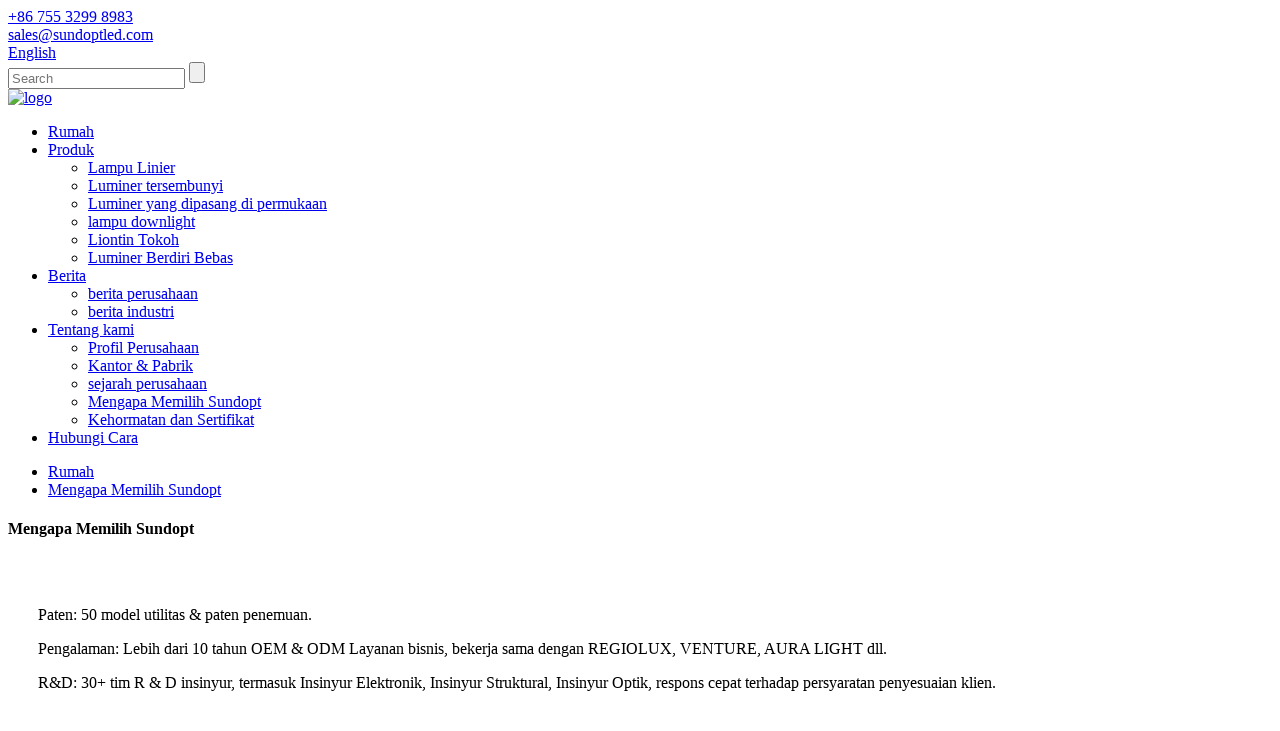

--- FILE ---
content_type: text/html
request_url: http://id.sundoptled.com/why-choose-sundopt/
body_size: 7607
content:
<!DOCTYPE html> <html dir="ltr" lang="id"> <head> <!-- Global site tag (gtag.js) - Google Analytics --> <script async src="https://www.googletagmanager.com/gtag/js?id=UA-206520681-6"></script> <script>
  window.dataLayer = window.dataLayer || [];
  function gtag(){dataLayer.push(arguments);}
  gtag('js', new Date());

  gtag('config', 'UA-206520681-6');
</script>  <title>Mengapa Memilih Sundopt - Sundopt LED Lighting Co., Ltd.</title> <meta http-equiv="Content-Type" content="text/html; charset=UTF-8" /> <meta name="viewport" content="width=device-width,initial-scale=1,minimum-scale=1,maximum-scale=1,user-scalable=no"> <link rel="apple-touch-icon-precomposed" href=""> <meta name="format-detection" content="telephone=no"> <meta name="apple-mobile-web-app-capable" content="yes"> <meta name="apple-mobile-web-app-status-bar-style" content="black"> <meta property="og:url" content="https://www.sundoptled.com:443/why-choose-sundopt/"/> <meta property="og:title" content="Why Choose Sundopt"/> <meta property="og:description" content="Patent : 50 utility model &amp; invention patents. Experience: More than 10 years OEM &amp;ODM Business service, cooperating with REGIOLUX,VENTURE, AURA LIGHT ect. R&amp;D: 30+ engineer R &amp; D team, including Electronics Engineers, Structural engineers, Optical engineers, prompt response to cl..."/> <meta property="og:type" content="product"/> <meta property="og:site_name" content="https://www.sundoptled.com/"/> <link href="//cdn.globalso.com/sundoptled/style/global/style.css" rel="stylesheet"> <link href="//cdn.globalso.com/sundoptled/style/public/public.css" rel="stylesheet">   <link rel="shortcut icon" href="//cdn.globalso.com/sundoptled/icon.png" /> <meta name="author" content="gd-admin"/> <meta name="description" itemprop="description" content="Paten: 50 model utilitas & paten penemuan.Pengalaman: Lebih dari 10 tahun layanan Bisnis OEM & ODM, bekerja sama dengan REGIOLUX, VENTURE, AURA LIGHT" />  <link rel="canonical" href="https://www.sundoptled.com/why-choose-sundopt/" /> <link href="//cdn.globalso.com/hide_search.css" rel="stylesheet"/></head>  <body> <section class="container"> <header class="head-wrapper">   <nav class="topbar">     <section class="layout">       <div class="gm-sep head-contact">         <div class="head-phone"><a href="tel:+86 755 3299 8983"><span>+86 755 3299 8983</span></a></div>         <div class="head-email"><a href="mailto:sales@sundoptled.com"><span>sales@sundoptled.com</span></a></div>       </div>       <div class="change-language ensemble">   <div class="change-language-info">     <div class="change-language-title medium-title">        <div class="language-flag language-flag-en"><a href="https://www.sundoptled.com/"><b class="country-flag"></b><span>English</span> </a></div>        <b class="language-icon"></b>      </div> 	<div class="change-language-cont sub-content">         <div class="empty"></div>     </div>   </div> </div> <!--078-->      <section class="head-search">         <div class="head-search-form">           <form  action="/search.php" method="get">             <input class="search-ipt" type="text" placeholder="Search" name="s" id="s" />             <input type="hidden" name="cat" value="490"/>             <input class="search-btn" type="submit" id="searchsubmit" value="" />           </form>         </div>         <span class="search-toggle"></span> </section>     </section>   </nav>   <nav class="nav-bar">     <section class="nav-wrap">       <div class="logo"> <a href="/">                 <img src="//cdn.globalso.com/sundoptled/logo.png" alt="logo">                 </a></div>       <ul class="nav">         <li><a href="/">Rumah</a></li> <li><a href="/products/">Produk</a> <ul class="sub-menu"> 	<li><a href="/linear-lights/">Lampu Linier</a></li> 	<li><a href="/recessed-luminaires/">Luminer tersembunyi</a></li> 	<li><a href="/surface-mounted-luminaires/">Luminer yang dipasang di permukaan</a></li> 	<li><a href="/downlights/">lampu downlight</a></li> 	<li><a href="/pendant-luminaries/">Liontin Tokoh</a></li> 	<li><a href="/free-standing-luminaire/">Luminer Berdiri Bebas</a></li> </ul> </li> <li><a href="/news/">Berita</a> <ul class="sub-menu"> 	<li><a href="/news_catalog/company-news/">berita perusahaan</a></li> 	<li><a href="/news_catalog/industry-news/">berita industri</a></li> </ul> </li> <li class="current-menu-ancestor current-menu-parent"><a href="/company-profile/">Tentang kami</a> <ul class="sub-menu"> 	<li><a href="/company-profile/">Profil Perusahaan</a></li> 	<li><a href="/office-factory/">Kantor &amp; Pabrik</a></li> 	<li><a href="/company-history/">sejarah perusahaan</a></li> 	<li class="nav-current"><a href="/why-choose-sundopt/">Mengapa Memilih Sundopt</a></li> 	<li><a href="/honors-and-certificates/">Kehormatan dan Sertifikat</a></li> </ul> </li> <li><a href="/contact-way/">Hubungi Cara</a></li>       </ul>     </section>   </nav> </header>     	 	   <nav class="path-bar">           <ul class="path-nav">              <li> <a itemprop="breadcrumb" href="/">Rumah</a></li><li> <a href="#">Mengapa Memilih Sundopt</a></li>           </ul>        </nav> <section class="page-layout"> 	      <section class="layout">        <div class="main-tit-bar">          <h1 class="title">Mengapa Memilih Sundopt</h1>       </div>         <article class="entry blog-article"> <div class="fl-builder-content fl-builder-content-1234 fl-builder-content-primary fl-builder-global-templates-locked" data-post-id="1234"><div class="fl-row fl-row-full-width fl-row-bg-none fl-node-60b6f728800a4" data-node="60b6f728800a4"> 	<div class="fl-row-content-wrap"> 				<div class="fl-row-content fl-row-full-width fl-node-content"> 		 <div class="fl-col-group fl-node-60b6f72880e60" data-node="60b6f72880e60"> 			<div class="fl-col fl-node-60b6f72880f95" data-node="60b6f72880f95" style="width: 100%;"> 	<div class="fl-col-content fl-node-content"> 	<div class="fl-module fl-module-rich-text fl-node-60b6f7287ff53" data-node="60b6f7287ff53" data-animation-delay="0.0"> 	<div class="fl-module-content fl-node-content"> 		<div class="fl-rich-text"> 	<p><span style="font-size: medium;">Paten: 50 model utilitas &amp; paten penemuan.</span></p> <p><span style="font-size: medium;">Pengalaman: Lebih dari 10 tahun OEM &amp; ODM Layanan bisnis, bekerja sama dengan REGIOLUX, VENTURE, AURA LIGHT dll.</span></p> <p><span style="font-size: medium;">R&amp;D: 30+ tim R &amp; D insinyur, termasuk Insinyur Elektronik, Insinyur Struktural, Insinyur Optik, respons cepat terhadap persyaratan penyesuaian klien.</span></p> </div>	</div> </div>	</div> </div>	</div>  <div class="fl-col-group fl-node-60b6f78234760" data-node="60b6f78234760"> 			<div class="fl-col fl-node-60b6f78234894" data-node="60b6f78234894" style="width: 100%;"> 	<div class="fl-col-content fl-node-content"> 	<div class="fl-module fl-module-photo fl-node-60b6f7823466e" data-node="60b6f7823466e" data-animation-delay="0.0"> 	<div class="fl-module-content fl-node-content"> 		<div class="fl-photo fl-photo-align-center" itemscope itemtype="http://schema.org/ImageObject"> 	<div class="fl-photo-content fl-photo-img-jpg"> 				<img class="fl-photo-img wp-image-1236" src="//www.sundoptled.com/uploads/RD-capable.jpg" alt="R&amp;D capable" itemprop="image"  /> 		     			</div> 	</div>	</div> </div>	</div> </div>	</div>  <div class="fl-col-group fl-node-60b6f7a6177f4" data-node="60b6f7a6177f4"> 			<div class="fl-col fl-node-60b6f7a6179c9" data-node="60b6f7a6179c9" style="width: 100%;"> 	<div class="fl-col-content fl-node-content"> 	<div class="fl-module fl-module-rich-text fl-node-60b6f7a304047" data-node="60b6f7a304047" data-animation-delay="0.0"> 	<div class="fl-module-content fl-node-content"> 		<div class="fl-rich-text"> 	<p><span style="font-size: medium;">Sertifikat: CE, CB, Rohs, ENEC, SAA, ISO 9001 dll.</span></p> <p><span style="font-size: medium;">Mengamankan Layanan: garansi 5 tahun.</span></p> <p><span style="font-size: medium;">Jaminan Kualitas, uji penuaan 100%, inspeksi bahan 100%, uji fungsi 100%.</span></p> </div>	</div> </div><div class="fl-module fl-module-photo fl-node-60b6f7b309d36" data-node="60b6f7b309d36" data-animation-delay="0.0"> 	<div class="fl-module-content fl-node-content"> 		<div class="fl-photo fl-photo-align-center" itemscope itemtype="http://schema.org/ImageObject"> 	<div class="fl-photo-content fl-photo-img-jpg"> 				<img class="fl-photo-img wp-image-1237" src="//www.sundoptled.com/uploads/Quality-control.jpg" alt="Quality control" itemprop="image"  /> 		     			</div> 	</div>	</div> </div>	</div> </div>	</div> 		</div> 	</div> </div></div>  <div class="clear"></div>       </article>  		 <hr>              </section> </section> <footer class="foot-wrapper">         <section class="layout">         <section class="gm-sep foot-items">             <section class="foot-item foot-item-news">                 <h2 class="foot-tit">Berita</h2>                 <div class="foot-cont">                                       <div class="news-desc"><a href="/news/the-wiring-board-of-led-linear-lights-hides-something-you-dont-know/">Papan kabel lampu linier yang dipimpin menyembunyikan ...</a></div>                                         <div class="news-desc"><a href="/news/training-of-new-erp-regulation/">Pelatihan regulasi ERP baru</a></div>                                         <div class="news-desc"><a href="/news/what-is-messe-frankfurt/">Apa itu Messe Frankfurt?</a></div>                                                                                 </div>             </section>             <section class="foot-item foot-item-service">                 <h2 class="foot-tit">Melayani</h2>                 <div class="foot-cont">                     <ul class="foot-txt-list">                         <li><a href="/products/">Produk</a></li> <li><a href="/news/">Berita</a></li> <li><a href="/company-profile/">Profil Perusahaan</a></li> <li><a href="/contact-way/">Hubungi Cara</a></li>                     </ul>                 </div>             </section>             <section class="foot-item foot-item-contact">                 <h2 class="foot-tit">Hubungi kami</h2>                 <div class="foot-cont">                     <ul class="contact">                          <li class="foot-phone"><span class="item-txt">+86 755 3299 8983</span></li>                        <li class="foot-email"><span class="item-txt"><a href="mailto:sales@sundoptled.com">sales@sundoptled.com</a></span></li>                    </ul>                 </div>             </section>             <section class="foot-item foot-item-inquiry">                 <h2 class="foot-tit">Bergabunglah dengan Buletin Kami</h2>                 <div class="foot-cont">                     <div class="subscribe">                                                          <div class="subscribe-form">                                    <a class="email inquiryfoot" href="javascript:" onclick="showMsgPop();">pertanyaan untuk daftar harga</a>                                 </div>                                                              </div>                     <ul class="social-list">                         <li class="tit">Temukan kami</li>                         <li><a target="_blank" href="https://www.linkedin.com/in/%E6%99%9F%E5%A4%A7-%E5%85%"><img src="//cdn.globalso.com/sundoptled/linkedin1.png" alt="linkedin"></a></li> <li><a target="_blank" href="https://twitter.com/SundoptL"><img src="//cdn.globalso.com/sundoptled/twitter1.png" alt="twitter"></a></li> <li><a target="_blank" href="https://www.youtube.com/channel/UCcXqVCMubrHd3dcroiNhfLA/f"><img src="//cdn.globalso.com/sundoptled/youtube1.png" alt="youtube"></a></li> <li><a target="_blank" href="https://www.pinterest.com/b334c8e323d0b90d7a1c7e599e4445/_sa"><img src="//cdn.globalso.com/sundoptled/printerest.png" alt="printerest"></a></li> <li><a target="_blank" href="https://api.whatsapp.com/send?phone=+8618269103133"><img src="//cdn.globalso.com/sundoptled/whatsapp-1.png" alt="whatsapp (1)"></a></li>                     </ul>                 </div>             </section>         </section>         </section>          <section class="footer">             <section class="layout">                 <div class="copyright">© Hak Cipta  2021: Semua Hak Dilindungi UndangUndang.                             </div>             </section>         </section>     </footer> 	  <div class="foot-gotop"></div>                                              <aside class="scrollsidebar" id="scrollsidebar">    <section class="side_content">     <div class="side_list">     	<header class="hd"><img src="//cdn.globalso.com/title_pic.png" alt="Online Inuiry"/></header>         <div class="cont"> 		<li><a class="email" href="javascript:" onclick="showMsgPop();">Mengirim email</a></li>  <li><a target="_blank" class="whatsapp" href="https://api.whatsapp.com/send?phone=8618269103133">8618269103133</a></li> 	     </div> 		        <div class="t-code"><a href=""><img width="120px" src="//cdn.globalso.com/sundoptled/1ZE@S@WBHSH@R8MHVNW.png" alt=""></a><br/><center>Ada apa</center></div>               <div class="side_title"><a  class="close_btn"><span>x</span></a></div>     </div>   </section>   <div class="show_btn"></div> </aside>             <section class="inquiry-pop-bd">            <section class="inquiry-pop">                 <i class="ico-close-pop" onclick="hideMsgPop();"></i>  <script type="text/javascript" src="//www.globalso.site/form.js"></script>            </section> </section> <script type="text/javascript" src="//cdn.globalso.com/sundoptled/style/global/js/jquery.min.js"></script> <script type="text/javascript" src="//cdn.globalso.com/sundoptled/style/global/js/common.js"></script> <script type="text/javascript" src="//cdn.globalso.com/sundoptled/style/public/public.js"></script> <script>
function getCookie(name) {
    var arg = name + "=";
    var alen = arg.length;
    var clen = document.cookie.length;
    var i = 0;
    while (i < clen) {
        var j = i + alen;
        if (document.cookie.substring(i, j) == arg) return getCookieVal(j);
        i = document.cookie.indexOf(" ", i) + 1;
        if (i == 0) break;
    }
    return null;
}
function setCookie(name, value) {
    var expDate = new Date();
    var argv = setCookie.arguments;
    var argc = setCookie.arguments.length;
    var expires = (argc > 2) ? argv[2] : null;
    var path = (argc > 3) ? argv[3] : null;
    var domain = (argc > 4) ? argv[4] : null;
    var secure = (argc > 5) ? argv[5] : false;
    if (expires != null) {
        expDate.setTime(expDate.getTime() + expires);
    }
    document.cookie = name + "=" + escape(value) + ((expires == null) ? "": ("; expires=" + expDate.toUTCString())) + ((path == null) ? "": ("; path=" + path)) + ((domain == null) ? "": ("; domain=" + domain)) + ((secure == true) ? "; secure": "");
}
function getCookieVal(offset) {
    var endstr = document.cookie.indexOf(";", offset);
    if (endstr == -1) endstr = document.cookie.length;
    return unescape(document.cookie.substring(offset, endstr));
}

var firstshow = 0;
var cfstatshowcookie = getCookie('easyiit_stats');
if (cfstatshowcookie != 1) {
    a = new Date();
    h = a.getHours();
    m = a.getMinutes();
    s = a.getSeconds();
    sparetime = 1000 * 60 * 60 * 24 * 1 - (h * 3600 + m * 60 + s) * 1000 - 1;
    setCookie('easyiit_stats', 1, sparetime, '/');
    firstshow = 1;
}
if (!navigator.cookieEnabled) {
    firstshow = 0;
}
var referrer = escape(document.referrer);
var currweb = escape(location.href);
var screenwidth = screen.width;
var screenheight = screen.height;
var screencolordepth = screen.colorDepth;
$(function($){
   $.get("https://www.sundoptled.com/statistic.php", { action:'stats_init', assort:0, referrer:referrer, currweb:currweb , firstshow:firstshow ,screenwidth:screenwidth, screenheight: screenheight, screencolordepth: screencolordepth, ranstr: Math.random()},function(data){}, "json");
			
});
</script> <!--[if lt IE 9]> <script src="//cdn.globalso.com/sundoptled/style/global/js/html5.js"></script> <![endif]--> </section> <script type="text/javascript">

if(typeof jQuery == 'undefined' || typeof jQuery.fn.on == 'undefined') {
	document.write('<script src="https://www.sundoptled.com/wp-content/plugins/bb-plugin/js/jquery.js"><\/script>');
	document.write('<script src="https://www.sundoptled.com/wp-content/plugins/bb-plugin/js/jquery.migrate.min.js"><\/script>');
}

</script><ul class="prisna-wp-translate-seo" id="prisna-translator-seo"><li class="language-flag language-flag-en"><a href="https://www.sundoptled.com/why-choose-sundopt/" title="English" target="_blank"><b class="country-flag"></b><span>English</span></a></li><li class="language-flag language-flag-fr"><a href="http://fr.sundoptled.com/why-choose-sundopt/" title="French" target="_blank"><b class="country-flag"></b><span>French</span></a></li><li class="language-flag language-flag-de"><a href="http://de.sundoptled.com/why-choose-sundopt/" title="German" target="_blank"><b class="country-flag"></b><span>German</span></a></li><li class="language-flag language-flag-pt"><a href="http://pt.sundoptled.com/why-choose-sundopt/" title="Portuguese" target="_blank"><b class="country-flag"></b><span>Portuguese</span></a></li><li class="language-flag language-flag-es"><a href="http://es.sundoptled.com/why-choose-sundopt/" title="Spanish" target="_blank"><b class="country-flag"></b><span>Spanish</span></a></li><li class="language-flag language-flag-ru"><a href="http://ru.sundoptled.com/why-choose-sundopt/" title="Russian" target="_blank"><b class="country-flag"></b><span>Russian</span></a></li><li class="language-flag language-flag-ja"><a href="http://ja.sundoptled.com/why-choose-sundopt/" title="Japanese" target="_blank"><b class="country-flag"></b><span>Japanese</span></a></li><li class="language-flag language-flag-ko"><a href="http://ko.sundoptled.com/why-choose-sundopt/" title="Korean" target="_blank"><b class="country-flag"></b><span>Korean</span></a></li><li class="language-flag language-flag-ar"><a href="http://ar.sundoptled.com/why-choose-sundopt/" title="Arabic" target="_blank"><b class="country-flag"></b><span>Arabic</span></a></li><li class="language-flag language-flag-ga"><a href="http://ga.sundoptled.com/why-choose-sundopt/" title="Irish" target="_blank"><b class="country-flag"></b><span>Irish</span></a></li><li class="language-flag language-flag-el"><a href="http://el.sundoptled.com/why-choose-sundopt/" title="Greek" target="_blank"><b class="country-flag"></b><span>Greek</span></a></li><li class="language-flag language-flag-tr"><a href="http://tr.sundoptled.com/why-choose-sundopt/" title="Turkish" target="_blank"><b class="country-flag"></b><span>Turkish</span></a></li><li class="language-flag language-flag-it"><a href="http://it.sundoptled.com/why-choose-sundopt/" title="Italian" target="_blank"><b class="country-flag"></b><span>Italian</span></a></li><li class="language-flag language-flag-da"><a href="http://da.sundoptled.com/why-choose-sundopt/" title="Danish" target="_blank"><b class="country-flag"></b><span>Danish</span></a></li><li class="language-flag language-flag-ro"><a href="http://ro.sundoptled.com/why-choose-sundopt/" title="Romanian" target="_blank"><b class="country-flag"></b><span>Romanian</span></a></li><li class="language-flag language-flag-id"><a href="http://id.sundoptled.com/why-choose-sundopt/" title="Indonesian" target="_blank"><b class="country-flag"></b><span>Indonesian</span></a></li><li class="language-flag language-flag-cs"><a href="http://cs.sundoptled.com/why-choose-sundopt/" title="Czech" target="_blank"><b class="country-flag"></b><span>Czech</span></a></li><li class="language-flag language-flag-af"><a href="http://af.sundoptled.com/why-choose-sundopt/" title="Afrikaans" target="_blank"><b class="country-flag"></b><span>Afrikaans</span></a></li><li class="language-flag language-flag-sv"><a href="http://sv.sundoptled.com/why-choose-sundopt/" title="Swedish" target="_blank"><b class="country-flag"></b><span>Swedish</span></a></li><li class="language-flag language-flag-pl"><a href="http://pl.sundoptled.com/why-choose-sundopt/" title="Polish" target="_blank"><b class="country-flag"></b><span>Polish</span></a></li><li class="language-flag language-flag-eu"><a href="http://eu.sundoptled.com/why-choose-sundopt/" title="Basque" target="_blank"><b class="country-flag"></b><span>Basque</span></a></li><li class="language-flag language-flag-ca"><a href="http://ca.sundoptled.com/why-choose-sundopt/" title="Catalan" target="_blank"><b class="country-flag"></b><span>Catalan</span></a></li><li class="language-flag language-flag-eo"><a href="http://eo.sundoptled.com/why-choose-sundopt/" title="Esperanto" target="_blank"><b class="country-flag"></b><span>Esperanto</span></a></li><li class="language-flag language-flag-hi"><a href="http://hi.sundoptled.com/why-choose-sundopt/" title="Hindi" target="_blank"><b class="country-flag"></b><span>Hindi</span></a></li><li class="language-flag language-flag-lo"><a href="http://lo.sundoptled.com/why-choose-sundopt/" title="Lao" target="_blank"><b class="country-flag"></b><span>Lao</span></a></li><li class="language-flag language-flag-sq"><a href="http://sq.sundoptled.com/why-choose-sundopt/" title="Albanian" target="_blank"><b class="country-flag"></b><span>Albanian</span></a></li><li class="language-flag language-flag-am"><a href="http://am.sundoptled.com/why-choose-sundopt/" title="Amharic" target="_blank"><b class="country-flag"></b><span>Amharic</span></a></li><li class="language-flag language-flag-hy"><a href="http://hy.sundoptled.com/why-choose-sundopt/" title="Armenian" target="_blank"><b class="country-flag"></b><span>Armenian</span></a></li><li class="language-flag language-flag-az"><a href="http://az.sundoptled.com/why-choose-sundopt/" title="Azerbaijani" target="_blank"><b class="country-flag"></b><span>Azerbaijani</span></a></li><li class="language-flag language-flag-be"><a href="http://be.sundoptled.com/why-choose-sundopt/" title="Belarusian" target="_blank"><b class="country-flag"></b><span>Belarusian</span></a></li><li class="language-flag language-flag-bn"><a href="http://bn.sundoptled.com/why-choose-sundopt/" title="Bengali" target="_blank"><b class="country-flag"></b><span>Bengali</span></a></li><li class="language-flag language-flag-bs"><a href="http://bs.sundoptled.com/why-choose-sundopt/" title="Bosnian" target="_blank"><b class="country-flag"></b><span>Bosnian</span></a></li><li class="language-flag language-flag-bg"><a href="http://bg.sundoptled.com/why-choose-sundopt/" title="Bulgarian" target="_blank"><b class="country-flag"></b><span>Bulgarian</span></a></li><li class="language-flag language-flag-ceb"><a href="http://ceb.sundoptled.com/why-choose-sundopt/" title="Cebuano" target="_blank"><b class="country-flag"></b><span>Cebuano</span></a></li><li class="language-flag language-flag-ny"><a href="http://ny.sundoptled.com/why-choose-sundopt/" title="Chichewa" target="_blank"><b class="country-flag"></b><span>Chichewa</span></a></li><li class="language-flag language-flag-co"><a href="http://co.sundoptled.com/why-choose-sundopt/" title="Corsican" target="_blank"><b class="country-flag"></b><span>Corsican</span></a></li><li class="language-flag language-flag-hr"><a href="http://hr.sundoptled.com/why-choose-sundopt/" title="Croatian" target="_blank"><b class="country-flag"></b><span>Croatian</span></a></li><li class="language-flag language-flag-nl"><a href="http://nl.sundoptled.com/why-choose-sundopt/" title="Dutch" target="_blank"><b class="country-flag"></b><span>Dutch</span></a></li><li class="language-flag language-flag-et"><a href="http://et.sundoptled.com/why-choose-sundopt/" title="Estonian" target="_blank"><b class="country-flag"></b><span>Estonian</span></a></li><li class="language-flag language-flag-tl"><a href="http://tl.sundoptled.com/why-choose-sundopt/" title="Filipino" target="_blank"><b class="country-flag"></b><span>Filipino</span></a></li><li class="language-flag language-flag-fi"><a href="http://fi.sundoptled.com/why-choose-sundopt/" title="Finnish" target="_blank"><b class="country-flag"></b><span>Finnish</span></a></li><li class="language-flag language-flag-fy"><a href="http://fy.sundoptled.com/why-choose-sundopt/" title="Frisian" target="_blank"><b class="country-flag"></b><span>Frisian</span></a></li><li class="language-flag language-flag-gl"><a href="http://gl.sundoptled.com/why-choose-sundopt/" title="Galician" target="_blank"><b class="country-flag"></b><span>Galician</span></a></li><li class="language-flag language-flag-ka"><a href="http://ka.sundoptled.com/why-choose-sundopt/" title="Georgian" target="_blank"><b class="country-flag"></b><span>Georgian</span></a></li><li class="language-flag language-flag-gu"><a href="http://gu.sundoptled.com/why-choose-sundopt/" title="Gujarati" target="_blank"><b class="country-flag"></b><span>Gujarati</span></a></li><li class="language-flag language-flag-ht"><a href="http://ht.sundoptled.com/why-choose-sundopt/" title="Haitian" target="_blank"><b class="country-flag"></b><span>Haitian</span></a></li><li class="language-flag language-flag-ha"><a href="http://ha.sundoptled.com/why-choose-sundopt/" title="Hausa" target="_blank"><b class="country-flag"></b><span>Hausa</span></a></li><li class="language-flag language-flag-haw"><a href="http://haw.sundoptled.com/why-choose-sundopt/" title="Hawaiian" target="_blank"><b class="country-flag"></b><span>Hawaiian</span></a></li><li class="language-flag language-flag-iw"><a href="http://iw.sundoptled.com/why-choose-sundopt/" title="Hebrew" target="_blank"><b class="country-flag"></b><span>Hebrew</span></a></li><li class="language-flag language-flag-hmn"><a href="http://hmn.sundoptled.com/why-choose-sundopt/" title="Hmong" target="_blank"><b class="country-flag"></b><span>Hmong</span></a></li><li class="language-flag language-flag-hu"><a href="http://hu.sundoptled.com/why-choose-sundopt/" title="Hungarian" target="_blank"><b class="country-flag"></b><span>Hungarian</span></a></li><li class="language-flag language-flag-is"><a href="http://is.sundoptled.com/why-choose-sundopt/" title="Icelandic" target="_blank"><b class="country-flag"></b><span>Icelandic</span></a></li><li class="language-flag language-flag-ig"><a href="http://ig.sundoptled.com/why-choose-sundopt/" title="Igbo" target="_blank"><b class="country-flag"></b><span>Igbo</span></a></li><li class="language-flag language-flag-jw"><a href="http://jw.sundoptled.com/why-choose-sundopt/" title="Javanese" target="_blank"><b class="country-flag"></b><span>Javanese</span></a></li><li class="language-flag language-flag-kn"><a href="http://kn.sundoptled.com/why-choose-sundopt/" title="Kannada" target="_blank"><b class="country-flag"></b><span>Kannada</span></a></li><li class="language-flag language-flag-kk"><a href="http://kk.sundoptled.com/why-choose-sundopt/" title="Kazakh" target="_blank"><b class="country-flag"></b><span>Kazakh</span></a></li><li class="language-flag language-flag-km"><a href="http://km.sundoptled.com/why-choose-sundopt/" title="Khmer" target="_blank"><b class="country-flag"></b><span>Khmer</span></a></li><li class="language-flag language-flag-ku"><a href="http://ku.sundoptled.com/why-choose-sundopt/" title="Kurdish" target="_blank"><b class="country-flag"></b><span>Kurdish</span></a></li><li class="language-flag language-flag-ky"><a href="http://ky.sundoptled.com/why-choose-sundopt/" title="Kyrgyz" target="_blank"><b class="country-flag"></b><span>Kyrgyz</span></a></li><li class="language-flag language-flag-la"><a href="http://la.sundoptled.com/why-choose-sundopt/" title="Latin" target="_blank"><b class="country-flag"></b><span>Latin</span></a></li><li class="language-flag language-flag-lv"><a href="http://lv.sundoptled.com/why-choose-sundopt/" title="Latvian" target="_blank"><b class="country-flag"></b><span>Latvian</span></a></li><li class="language-flag language-flag-lt"><a href="http://lt.sundoptled.com/why-choose-sundopt/" title="Lithuanian" target="_blank"><b class="country-flag"></b><span>Lithuanian</span></a></li><li class="language-flag language-flag-lb"><a href="http://lb.sundoptled.com/why-choose-sundopt/" title="Luxembou.." target="_blank"><b class="country-flag"></b><span>Luxembou..</span></a></li><li class="language-flag language-flag-mk"><a href="http://mk.sundoptled.com/why-choose-sundopt/" title="Macedonian" target="_blank"><b class="country-flag"></b><span>Macedonian</span></a></li><li class="language-flag language-flag-mg"><a href="http://mg.sundoptled.com/why-choose-sundopt/" title="Malagasy" target="_blank"><b class="country-flag"></b><span>Malagasy</span></a></li><li class="language-flag language-flag-ms"><a href="http://ms.sundoptled.com/why-choose-sundopt/" title="Malay" target="_blank"><b class="country-flag"></b><span>Malay</span></a></li><li class="language-flag language-flag-ml"><a href="http://ml.sundoptled.com/why-choose-sundopt/" title="Malayalam" target="_blank"><b class="country-flag"></b><span>Malayalam</span></a></li><li class="language-flag language-flag-mt"><a href="http://mt.sundoptled.com/why-choose-sundopt/" title="Maltese" target="_blank"><b class="country-flag"></b><span>Maltese</span></a></li><li class="language-flag language-flag-mi"><a href="http://mi.sundoptled.com/why-choose-sundopt/" title="Maori" target="_blank"><b class="country-flag"></b><span>Maori</span></a></li><li class="language-flag language-flag-mr"><a href="http://mr.sundoptled.com/why-choose-sundopt/" title="Marathi" target="_blank"><b class="country-flag"></b><span>Marathi</span></a></li><li class="language-flag language-flag-mn"><a href="http://mn.sundoptled.com/why-choose-sundopt/" title="Mongolian" target="_blank"><b class="country-flag"></b><span>Mongolian</span></a></li><li class="language-flag language-flag-my"><a href="http://my.sundoptled.com/why-choose-sundopt/" title="Burmese" target="_blank"><b class="country-flag"></b><span>Burmese</span></a></li><li class="language-flag language-flag-ne"><a href="http://ne.sundoptled.com/why-choose-sundopt/" title="Nepali" target="_blank"><b class="country-flag"></b><span>Nepali</span></a></li><li class="language-flag language-flag-no"><a href="http://no.sundoptled.com/why-choose-sundopt/" title="Norwegian" target="_blank"><b class="country-flag"></b><span>Norwegian</span></a></li><li class="language-flag language-flag-ps"><a href="http://ps.sundoptled.com/why-choose-sundopt/" title="Pashto" target="_blank"><b class="country-flag"></b><span>Pashto</span></a></li><li class="language-flag language-flag-fa"><a href="http://fa.sundoptled.com/why-choose-sundopt/" title="Persian" target="_blank"><b class="country-flag"></b><span>Persian</span></a></li><li class="language-flag language-flag-pa"><a href="http://pa.sundoptled.com/why-choose-sundopt/" title="Punjabi" target="_blank"><b class="country-flag"></b><span>Punjabi</span></a></li><li class="language-flag language-flag-sr"><a href="http://sr.sundoptled.com/why-choose-sundopt/" title="Serbian" target="_blank"><b class="country-flag"></b><span>Serbian</span></a></li><li class="language-flag language-flag-st"><a href="http://st.sundoptled.com/why-choose-sundopt/" title="Sesotho" target="_blank"><b class="country-flag"></b><span>Sesotho</span></a></li><li class="language-flag language-flag-si"><a href="http://si.sundoptled.com/why-choose-sundopt/" title="Sinhala" target="_blank"><b class="country-flag"></b><span>Sinhala</span></a></li><li class="language-flag language-flag-sk"><a href="http://sk.sundoptled.com/why-choose-sundopt/" title="Slovak" target="_blank"><b class="country-flag"></b><span>Slovak</span></a></li><li class="language-flag language-flag-sl"><a href="http://sl.sundoptled.com/why-choose-sundopt/" title="Slovenian" target="_blank"><b class="country-flag"></b><span>Slovenian</span></a></li><li class="language-flag language-flag-so"><a href="http://so.sundoptled.com/why-choose-sundopt/" title="Somali" target="_blank"><b class="country-flag"></b><span>Somali</span></a></li><li class="language-flag language-flag-sm"><a href="http://sm.sundoptled.com/why-choose-sundopt/" title="Samoan" target="_blank"><b class="country-flag"></b><span>Samoan</span></a></li><li class="language-flag language-flag-gd"><a href="http://gd.sundoptled.com/why-choose-sundopt/" title="Scots Gaelic" target="_blank"><b class="country-flag"></b><span>Scots Gaelic</span></a></li><li class="language-flag language-flag-sn"><a href="http://sn.sundoptled.com/why-choose-sundopt/" title="Shona" target="_blank"><b class="country-flag"></b><span>Shona</span></a></li><li class="language-flag language-flag-sd"><a href="http://sd.sundoptled.com/why-choose-sundopt/" title="Sindhi" target="_blank"><b class="country-flag"></b><span>Sindhi</span></a></li><li class="language-flag language-flag-su"><a href="http://su.sundoptled.com/why-choose-sundopt/" title="Sundanese" target="_blank"><b class="country-flag"></b><span>Sundanese</span></a></li><li class="language-flag language-flag-sw"><a href="http://sw.sundoptled.com/why-choose-sundopt/" title="Swahili" target="_blank"><b class="country-flag"></b><span>Swahili</span></a></li><li class="language-flag language-flag-tg"><a href="http://tg.sundoptled.com/why-choose-sundopt/" title="Tajik" target="_blank"><b class="country-flag"></b><span>Tajik</span></a></li><li class="language-flag language-flag-ta"><a href="http://ta.sundoptled.com/why-choose-sundopt/" title="Tamil" target="_blank"><b class="country-flag"></b><span>Tamil</span></a></li><li class="language-flag language-flag-te"><a href="http://te.sundoptled.com/why-choose-sundopt/" title="Telugu" target="_blank"><b class="country-flag"></b><span>Telugu</span></a></li><li class="language-flag language-flag-th"><a href="http://th.sundoptled.com/why-choose-sundopt/" title="Thai" target="_blank"><b class="country-flag"></b><span>Thai</span></a></li><li class="language-flag language-flag-uk"><a href="http://uk.sundoptled.com/why-choose-sundopt/" title="Ukrainian" target="_blank"><b class="country-flag"></b><span>Ukrainian</span></a></li><li class="language-flag language-flag-ur"><a href="http://ur.sundoptled.com/why-choose-sundopt/" title="Urdu" target="_blank"><b class="country-flag"></b><span>Urdu</span></a></li><li class="language-flag language-flag-uz"><a href="http://uz.sundoptled.com/why-choose-sundopt/" title="Uzbek" target="_blank"><b class="country-flag"></b><span>Uzbek</span></a></li><li class="language-flag language-flag-vi"><a href="http://vi.sundoptled.com/why-choose-sundopt/" title="Vietnamese" target="_blank"><b class="country-flag"></b><span>Vietnamese</span></a></li><li class="language-flag language-flag-cy"><a href="http://cy.sundoptled.com/why-choose-sundopt/" title="Welsh" target="_blank"><b class="country-flag"></b><span>Welsh</span></a></li><li class="language-flag language-flag-xh"><a href="http://xh.sundoptled.com/why-choose-sundopt/" title="Xhosa" target="_blank"><b class="country-flag"></b><span>Xhosa</span></a></li><li class="language-flag language-flag-yi"><a href="http://yi.sundoptled.com/why-choose-sundopt/" title="Yiddish" target="_blank"><b class="country-flag"></b><span>Yiddish</span></a></li><li class="language-flag language-flag-yo"><a href="http://yo.sundoptled.com/why-choose-sundopt/" title="Yoruba" target="_blank"><b class="country-flag"></b><span>Yoruba</span></a></li><li class="language-flag language-flag-zu"><a href="http://zu.sundoptled.com/why-choose-sundopt/" title="Zulu" target="_blank"><b class="country-flag"></b><span>Zulu</span></a></li><li class="language-flag language-flag-rw"><a href="http://rw.sundoptled.com/why-choose-sundopt/" title="Kinyarwanda" target="_blank"><b class="country-flag"></b><span>Kinyarwanda</span></a></li><li class="language-flag language-flag-tt"><a href="http://tt.sundoptled.com/why-choose-sundopt/" title="Tatar" target="_blank"><b class="country-flag"></b><span>Tatar</span></a></li><li class="language-flag language-flag-or"><a href="http://or.sundoptled.com/why-choose-sundopt/" title="Oriya" target="_blank"><b class="country-flag"></b><span>Oriya</span></a></li><li class="language-flag language-flag-tk"><a href="http://tk.sundoptled.com/why-choose-sundopt/" title="Turkmen" target="_blank"><b class="country-flag"></b><span>Turkmen</span></a></li><li class="language-flag language-flag-ug"><a href="http://ug.sundoptled.com/why-choose-sundopt/" title="Uyghur" target="_blank"><b class="country-flag"></b><span>Uyghur</span></a></li></ul><link rel='stylesheet' id='fl-builder-layout-1234-css'  href='https://www.sundoptled.com/uploads/bb-plugin/cache/1234-layout.css?ver=4336a03cd6eaf0c16e4842338f773703' type='text/css' media='all' />   <script type='text/javascript' src='https://www.sundoptled.com/uploads/bb-plugin/cache/1234-layout.js?ver=4336a03cd6eaf0c16e4842338f773703'></script> </body> </html><!-- Globalso Cache file was created in 0.20847296714783 seconds, on 26-03-22 9:59:07 -->

--- FILE ---
content_type: text/css
request_url: https://www.sundoptled.com/uploads/bb-plugin/cache/1234-layout.css?ver=4336a03cd6eaf0c16e4842338f773703
body_size: 5036
content:
.fl-builder-content *,.fl-builder-content *:before,.fl-builder-content *:after {-webkit-box-sizing: border-box;-moz-box-sizing: border-box;box-sizing: border-box;}.fl-row:before,.fl-row:after,.fl-row-content:before,.fl-row-content:after,.fl-col-group:before,.fl-col-group:after,.fl-col:before,.fl-col:after,.fl-module:before,.fl-module:after,.fl-module-content:before,.fl-module-content:after {display: table;content: " ";}.fl-row:after,.fl-row-content:after,.fl-col-group:after,.fl-col:after,.fl-module:after,.fl-module-content:after {clear: both;}.fl-row,.fl-row-content,.fl-col-group,.fl-col,.fl-module,.fl-module-content {zoom:1;}.fl-clear {clear: both;}.fl-clearfix:before,.fl-clearfix:after {display: table;content: " ";}.fl-clearfix:after {clear: both;}.fl-clearfix {zoom:1;}.fl-visible-medium,.fl-visible-medium-mobile,.fl-visible-mobile,.fl-col-group .fl-visible-medium.fl-col,.fl-col-group .fl-visible-medium-mobile.fl-col,.fl-col-group .fl-visible-mobile.fl-col {display: none;}.fl-row,.fl-row-content {margin-left: auto;margin-right: auto;}.fl-row-content-wrap {position: relative;}.fl-builder-mobile .fl-row-bg-photo .fl-row-content-wrap {background-attachment: scroll;}.fl-row-bg-video,.fl-row-bg-video .fl-row-content {position: relative;}.fl-row-bg-video .fl-bg-video {bottom: 0;left: 0;overflow: hidden;position: absolute;right: 0;top: 0;}.fl-row-bg-video .fl-bg-video video {bottom: 0;left: 0px;position: absolute;right: 0;top: 0px;}.fl-row-bg-video .fl-bg-video iframe {pointer-events: none;width: 100vw;height: 56.25vw; min-height: 100vh;min-width: 177.77vh; position: absolute;top: 50%;left: 50%;transform: translate(-50%, -50%);}.fl-bg-video-fallback {background-position: 50% 50%;background-repeat: no-repeat;background-size: cover;bottom: 0px;left: 0px;position: absolute;right: 0px;top: 0px;}.fl-row-bg-slideshow,.fl-row-bg-slideshow .fl-row-content {position: relative;}.fl-row .fl-bg-slideshow {bottom: 0;left: 0;overflow: hidden;position: absolute;right: 0;top: 0;z-index: 0;}.fl-builder-edit .fl-row .fl-bg-slideshow * {bottom: 0;height: auto !important;left: 0;position: absolute !important;right: 0;top: 0;}.fl-row-bg-overlay .fl-row-content-wrap:after {content: '';display: block;position: absolute;top: 0;right: 0;bottom: 0;left: 0;z-index: 0;}.fl-row-bg-overlay .fl-row-content {position: relative;z-index: 1;}.fl-row-full-height .fl-row-content-wrap {display: -webkit-box;display: -webkit-flex;display: -ms-flexbox;display: flex;min-height: 100vh;}.fl-row-full-height .fl-row-content {-webkit-box-flex: 1 1 auto; -moz-box-flex: 1 1 auto;-webkit-flex: 1 1 auto;-ms-flex: 1 1 auto;flex: 1 1 auto;}.fl-row-full-height .fl-row-full-width.fl-row-content {max-width: 100%;width: 100%;}.fl-builder-ie-11 .fl-row-full-height .fl-row-content-wrap {height: 1px;}.fl-builder-ie-11 .fl-row-full-height .fl-row-content {flex: 0 0 auto;flex-basis: 100%;margin: 0;}.fl-row-full-height.fl-row-align-center .fl-row-content-wrap {align-items: center;justify-content: center;-webkit-align-items: center;-webkit-box-align: center;-webkit-box-pack: center;-webkit-justify-content: center;-ms-flex-align: center;-ms-flex-pack: center;}@media all and (device-width: 768px) and (device-height: 1024px) and (orientation:portrait){.fl-row-full-height .fl-row-content-wrap{min-height: 1024px;}}@media all and (device-width: 1024px) and (device-height: 768px) and (orientation:landscape){.fl-row-full-height .fl-row-content-wrap{min-height: 768px;}}@media screen and (device-aspect-ratio: 40/71) {.fl-row-full-height .fl-row-content-wrap {min-height: 500px;}}.fl-col-group-equal-height,.fl-col-group-equal-height .fl-col,.fl-col-group-equal-height .fl-col-content{display: -webkit-box;display: -webkit-flex;display: -ms-flexbox;display: flex;}.fl-col-group-equal-height{-webkit-flex-wrap: wrap;-ms-flex-wrap: wrap;flex-wrap: wrap;}.fl-col-group-equal-height .fl-col,.fl-col-group-equal-height .fl-col-content{-webkit-box-flex: 1 1 auto; -moz-box-flex: 1 1 auto;-webkit-flex: 1 1 auto;-ms-flex: 1 1 auto;flex: 1 1 auto;}.fl-col-group-equal-height .fl-col-content{-webkit-box-orient: vertical; -webkit-box-direction: normal;-webkit-flex-direction: column;-ms-flex-direction: column;flex-direction: column; flex-shrink: 1; min-width: 1px; max-width: 100%;width: 100%;}.fl-col-group-equal-height:before,.fl-col-group-equal-height .fl-col:before,.fl-col-group-equal-height .fl-col-content:before,.fl-col-group-equal-height:after,.fl-col-group-equal-height .fl-col:after,.fl-col-group-equal-height .fl-col-content:after{content: none;}.fl-col-group-equal-height.fl-col-group-align-center .fl-col-content {align-items: center;justify-content: center;-webkit-align-items: center;-webkit-box-align: center;-webkit-box-pack: center;-webkit-justify-content: center;-ms-flex-align: center;-ms-flex-pack: center;}.fl-col-group-equal-height.fl-col-group-align-bottom .fl-col-content {justify-content: flex-end;-webkit-justify-content: flex-end;-webkit-box-align: end;-webkit-box-pack: end;-ms-flex-pack: end;}.fl-col-group-equal-height.fl-col-group-align-center .fl-module,.fl-col-group-equal-height.fl-col-group-align-center .fl-col-group {width: 100%;}.fl-builder-ie-11 .fl-col-group-equal-height .fl-module,.fl-col-group-equal-height.fl-col-group-align-center .fl-col-group{min-height: 1px;}.fl-col {float: left;min-height: 1px;}.fl-col-bg-overlay .fl-col-content {position: relative;}.fl-col-bg-overlay .fl-col-content:after {content: '';display: block;position: absolute;top: 0;right: 0;bottom: 0;left: 0;z-index: 0;}.fl-col-bg-overlay .fl-module {position: relative;z-index: 2;}.fl-module img {max-width: 100%;} .fl-builder-module-template {margin: 0 auto;max-width: 1100px;padding: 20px;}.fl-builder-content a.fl-button,.fl-builder-content a.fl-button:visited {border-radius: 4px;-moz-border-radius: 4px;-webkit-border-radius: 4px;display: inline-block;font-size: 16px;font-weight: normal;line-height: 18px;padding: 12px 24px;text-decoration: none;text-shadow: none;}.fl-builder-content .fl-button:hover {text-decoration: none;}.fl-builder-content .fl-button:active {position: relative;top: 1px;}.fl-builder-content .fl-button-width-full .fl-button {display: block;text-align: center;}.fl-builder-content .fl-button-width-custom .fl-button {display: inline-block;text-align: center;max-width: 100%;}.fl-builder-content .fl-button-left {text-align: left;}.fl-builder-content .fl-button-center {text-align: center;}.fl-builder-content .fl-button-right {text-align: right;}.fl-builder-content .fl-button i {font-size: 1.3em;height: auto;margin-right:8px;vertical-align: middle;width: auto;}.fl-builder-content .fl-button i.fl-button-icon-after {margin-left: 8px;margin-right: 0;}.fl-builder-content .fl-button-has-icon .fl-button-text {vertical-align: middle;}.fl-icon-wrap {display: inline-block;}.fl-icon {display: table-cell;vertical-align: middle;}.fl-icon a {text-decoration: none;}.fl-icon i {float: left;}.fl-icon i:before {border: none !important;}.fl-icon-text {display: table-cell;text-align: left;padding-left: 15px;vertical-align: middle;}.fl-icon-text *:last-child {margin: 0 !important;padding: 0 !important;}.fl-icon-text a {text-decoration: none;}.fl-photo {line-height: 0;position: relative;}.fl-photo-align-left {text-align: left;}.fl-photo-align-center {text-align: center;}.fl-photo-align-right {text-align: right;}.fl-photo-content {display: inline-block;line-height: 0;position: relative;max-width: 100%;}.fl-photo-img-svg {width: 100%;}.fl-photo-content img {display: inline;height: auto !important;max-width: 100%;width: auto !important;}.fl-photo-crop-circle img {-webkit-border-radius: 100%;-moz-border-radius: 100%;border-radius: 100%;}.fl-photo-caption {font-size: 13px;line-height: 18px;overflow: hidden;text-overflow: ellipsis;white-space: nowrap;}.fl-photo-caption-below {padding-bottom: 20px;padding-top: 10px;}.fl-photo-caption-hover {background: rgba(0,0,0,0.7);bottom: 0;color: #fff;left: 0;opacity: 0;filter: alpha(opacity = 0);padding: 10px 15px;position: absolute;right: 0;-webkit-transition:opacity 0.3s ease-in;-moz-transition:opacity 0.3s ease-in;transition:opacity 0.3s ease-in;}.fl-photo-content:hover .fl-photo-caption-hover {opacity: 100;filter: alpha(opacity = 100);}.fl-builder-pagination {padding: 40px 0;}.fl-builder-pagination ul.page-numbers {list-style: none;margin: 0;padding: 0;text-align: center;}.fl-builder-pagination li {display: inline-block;list-style: none;margin: 0;padding: 0;}.fl-builder-pagination li a.page-numbers,.fl-builder-pagination li span.page-numbers {border: 1px solid #e6e6e6;display: inline-block;padding: 5px 10px;margin: 0 0 5px;}.fl-builder-pagination li a.page-numbers:hover,.fl-builder-pagination li span.current {background: #f5f5f5;text-decoration: none;}.fl-slideshow,.fl-slideshow * {-webkit-box-sizing: content-box;-moz-box-sizing: content-box;box-sizing: content-box;}.fl-slideshow .fl-slideshow-image img {max-width: none !important;}.fl-slideshow-social {line-height: 0 !important;}.fl-slideshow-social * {margin: 0 !important;}.fl-builder-content .bx-wrapper .bx-viewport {background: transparent;border: none;box-shadow: none;-moz-box-shadow: none;-webkit-box-shadow: none;left: 0;}.mfp-wrap button.mfp-arrow,.mfp-wrap button.mfp-arrow:active, .mfp-wrap button.mfp-arrow:hover, .mfp-wrap button.mfp-arrow:focus {background: transparent !important;border: none !important;outline: none;position: absolute;top: 50%;box-shadow: none !important;-moz-box-shadow: none !important;-webkit-box-shadow: none !important;}.mfp-wrap .mfp-close,.mfp-wrap .mfp-close:active,.mfp-wrap .mfp-close:hover,.mfp-wrap .mfp-close:focus {background: transparent !important;border: none !important;outline: none;position: absolute;top: 0;box-shadow: none !important;-moz-box-shadow: none !important;-webkit-box-shadow: none !important;}.admin-bar .mfp-wrap .mfp-close,.admin-bar .mfp-wrap .mfp-close:active,.admin-bar .mfp-wrap .mfp-close:hover,.admin-bar .mfp-wrap .mfp-close:focus {top: 32px!important;}img.mfp-img {padding: 0;}.mfp-counter {display: none;}.mfp-wrap .mfp-preloader.fa {font-size: 30px;}.fl-form-field {margin-bottom: 15px;}.fl-form-field input.fl-form-error {border-color: #DD6420;}.fl-form-error-message {clear: both;color: #DD6420;display: none;padding-top: 8px;font-size: 12px;font-weight: lighter;}.fl-form-button-disabled {opacity: 0.5;}.fl-animation {opacity: 0;}.fl-builder-mobile .fl-animation,.fl-builder-edit .fl-animation,.fl-animated {opacity: 1;}.fl-animated.fl-fade-in {animation: fl-fade-in 1s ease-out;-webkit-animation: fl-fade-in 1s ease-out;-moz-animation: fl-fade-in 1s ease-out;}@keyframes fl-fade-in {0% { opacity: 0; }100% { opacity: 1; }}@-webkit-keyframes fl-fade-in {0% { opacity: 0; }100% { opacity: 1; }}@-moz-keyframes fl-fade-in {0% { opacity: 0; }100% { opacity: 1; }}.fl-animated.fl-slide-left {animation: fl-slide-left 1s ease-out;-webkit-animation: fl-slide-left 1s ease-out;-moz-animation: fl-slide-left 1s ease-out;}@keyframes fl-slide-left {0% { opacity: 0; transform: translateX(10%); }100% { opacity: 1; transform: translateX(0%); }}@-webkit-keyframes fl-slide-left {0% { opacity: 0; -webkit-transform: translateX(10%); }100% { opacity: 1; -webkit-transform: translateX(0%); }}@-moz-keyframes fl-slide-left {0% { opacity: 0; -moz-transform: translateX(10%); } 100% { opacity: 1; -moz-transform: translateX(0%); }}.fl-animated.fl-slide-right {animation: fl-slide-right 1s ease-out;-webkit-animation: fl-slide-right 1s ease-out;-moz-animation: fl-slide-right 1s ease-out;}@keyframes fl-slide-right {0% { opacity: 0; transform: translateX(-10%); } 100% { opacity: 1; transform: translateX(0%); }}@-webkit-keyframes fl-slide-right {0% { opacity: 0; -webkit-transform: translateX(-10%); } 100% { opacity: 1; -webkit-transform: translateX(0%); }}@-moz-keyframes fl-slide-right {0% { opacity: 0; -moz-transform: translateX(-10%); }100% { opacity: 1; -moz-transform: translateX(0%); }}.fl-animated.fl-slide-up {animation: fl-slide-up 1s ease-out;-webkit-animation: fl-slide-up 1s ease-out;-moz-animation: fl-slide-up 1s ease-out;}@keyframes fl-slide-up {0% { opacity: 0; transform: translateY(10%); }100% { opacity: 1; transform: translateY(0%); }}@-webkit-keyframes fl-slide-up {0% { opacity: 0; -webkit-transform: translateY(10%); }100% { opacity: 1; -webkit-transform: translateY(0%); }}@-moz-keyframes fl-slide-up {0% { opacity: 0; -moz-transform: translateY(10%); } 100% { opacity: 1; -moz-transform: translateY(0%); }}.fl-animated.fl-slide-down {animation: fl-slide-down 1s ease-out;-webkit-animation: fl-slide-down 1s ease-out;-moz-animation: fl-slide-down 1s ease-out;}@keyframes fl-slide-down {0% { opacity: 0; transform: translateY(-10%); } 100% { opacity: 1; transform: translateY(0%); }}@-webkit-keyframes fl-slide-down {0% { opacity: 0; -webkit-transform: translateY(-10%); } 100% { opacity: 1; -webkit-transform: translateY(0%); }}@-moz-keyframes fl-slide-down {0% { opacity: 0; -moz-transform: translateY(-10%); }100% { opacity: 1; -moz-transform: translateY(0%); }}.fl-button.fl-button-icon-animation i {width: 0 !important;opacity: 0;-ms-filter: "alpha(opacity=0)";transition: all 0.2s ease-out;-webkit-transition: all 0.2s ease-out;}.fl-button.fl-button-icon-animation:hover i {opacity: 1! important;-ms-filter: "alpha(opacity=100)";}.fl-button.fl-button-icon-animation i.fl-button-icon-after {margin-left: 0px !important;}.fl-button.fl-button-icon-animation:hover i.fl-button-icon-after {margin-left: 10px !important;}.fl-button.fl-button-icon-animation i.fl-button-icon-before {margin-right: 0 !important;}.fl-button.fl-button-icon-animation:hover i.fl-button-icon-before {margin-right: 20px !important;margin-left: -10px;}.fl-builder-content a.fl-button,.fl-builder-content a.fl-button:visited {background: #fafafa;border: 1px solid #ccc;color: #333;}.fl-builder-content a.fl-button *,.fl-builder-content a.fl-button:visited * {color: #333;}.fl-row-content-wrap { margin: 0px; }.fl-row-content-wrap { padding: 20px; }.fl-row-fixed-width { max-width: 1920px; }.fl-module-content { margin: 10px; }@media (max-width: 992px) { .fl-visible-desktop,.fl-visible-mobile,.fl-col-group .fl-visible-desktop.fl-col,.fl-col-group .fl-visible-mobile.fl-col {display: none;}.fl-visible-desktop-medium,.fl-visible-medium,.fl-visible-medium-mobile,.fl-col-group .fl-visible-desktop-medium.fl-col,.fl-col-group .fl-visible-medium.fl-col,.fl-col-group .fl-visible-medium-mobile.fl-col {display: block;} }@media (max-width: 768px) { .fl-visible-desktop,.fl-visible-desktop-medium,.fl-visible-medium,.fl-col-group .fl-visible-desktop.fl-col,.fl-col-group .fl-visible-desktop-medium.fl-col,.fl-col-group .fl-visible-medium.fl-col {display: none;}.fl-visible-medium-mobile,.fl-visible-mobile,.fl-col-group .fl-visible-medium-mobile.fl-col,.fl-col-group .fl-visible-mobile.fl-col {display: block;}.fl-row-content-wrap {background-attachment: scroll !important;}.fl-row-bg-parallax .fl-row-content-wrap {background-attachment: scroll !important;background-position: center center !important;}.fl-col-group.fl-col-group-equal-height {display: block;}.fl-col-group.fl-col-group-equal-height.fl-col-group-custom-width {display: -webkit-box;display: -webkit-flex;display: -ms-flexbox;display: flex;}.fl-col-group.fl-col-group-responsive-reversed {display: -webkit-box;display: -moz-box;display: -ms-flexbox;display: -moz-flex;display: -webkit-flex;display: flex;flex-flow: row wrap;-ms-box-orient: horizontal;-webkit-flex-flow: row wrap;}.fl-col-group-responsive-reversed .fl-col:nth-of-type(1) { -webkit-box-ordinal-group: 12; -moz-box-ordinal-group: 12;-ms-flex-order: 12;-webkit-order: 12; order: 12; }.fl-col-group-responsive-reversed .fl-col:nth-of-type(2) { -webkit-box-ordinal-group: 11;-moz-box-ordinal-group: 11;-ms-flex-order: 11;-webkit-order: 11;order: 11;}.fl-col-group-responsive-reversed .fl-col:nth-of-type(3) { -webkit-box-ordinal-group: 10;-moz-box-ordinal-group: 10;-ms-flex-order: 10;-webkit-order: 10;order: 10; }.fl-col-group-responsive-reversed .fl-col:nth-of-type(4) { -webkit-box-ordinal-group: 9;-moz-box-ordinal-group: 9;-ms-flex-order: 9;-webkit-order: 9;order: 9; }.fl-col-group-responsive-reversed .fl-col:nth-of-type(5) { -webkit-box-ordinal-group: 8;-moz-box-ordinal-group: 8;-ms-flex-order: 8;-webkit-order: 8;order: 8; }.fl-col-group-responsive-reversed .fl-col:nth-of-type(6) { -webkit-box-ordinal-group: 7;-moz-box-ordinal-group: 7;-ms-flex-order: 7;-webkit-order: 7;order: 7; }.fl-col-group-responsive-reversed .fl-col:nth-of-type(7) { -webkit-box-ordinal-group: 6;-moz-box-ordinal-group: 6;-ms-flex-order: 6;-webkit-order: 6;order: 6; }.fl-col-group-responsive-reversed .fl-col:nth-of-type(8) { -webkit-box-ordinal-group: 5;-moz-box-ordinal-group: 5;-ms-flex-order: 5;-webkit-order: 5;order: 5; }.fl-col-group-responsive-reversed .fl-col:nth-of-type(9) { -webkit-box-ordinal-group: 4;-moz-box-ordinal-group: 4;-ms-flex-order: 4;-webkit-order: 4;order: 4; }.fl-col-group-responsive-reversed .fl-col:nth-of-type(10) { -webkit-box-ordinal-group: 3;-moz-box-ordinal-group: 3;-ms-flex-order: 3;-webkit-order: 3;order: 3; }.fl-col-group-responsive-reversed .fl-col:nth-of-type(11) { -webkit-box-ordinal-group: 2;-moz-box-ordinal-group: 2;-ms-flex-order: 2;-webkit-order: 2;order: 2; }.fl-col-group-responsive-reversed .fl-col:nth-of-type(12) {-webkit-box-ordinal-group: 1;-moz-box-ordinal-group: 1;-ms-flex-order: 1;-webkit-order: 1;order: 1;}.fl-col {clear: both;float: none;margin-left: auto;margin-right: auto;width: auto !important;}.fl-col-small {max-width: 400px;}.fl-block-col-resize {display:none;}.fl-row[data-node] .fl-row-content-wrap {border-left: none;border-right: none;margin: 0;padding-left: 0;padding-right: 0;}.fl-row[data-node] .fl-bg-video,.fl-row[data-node] .fl-bg-slideshow {left: 0;right: 0;}.fl-col[data-node] .fl-col-content {border-left: none;border-right: none;margin: 0;padding-left: 0;padding-right: 0;} }.page .fl-post-header, .single-fl-builder-template .fl-post-header { display:none; }.fl-node-6886e747245da > .fl-row-content-wrap {background-image: url(/uploads/Quality-Control21.jpg);background-repeat: no-repeat;background-position: center center;background-attachment: fixed;background-size: cover;} .fl-node-6886e747245da > .fl-row-content-wrap {margin-right:0px;margin-left:0px;} .fl-node-6886e747245da > .fl-row-content-wrap {padding-top:60px;padding-right:20px;padding-bottom:60px;padding-left:20px;} .fl-node-6886e7472465b > .fl-row-content-wrap {padding-top:40px;padding-bottom:30px;}.fl-node-6886e7472416b > .fl-row-content-wrap {background-image: url(/uploads/Quality2.jpg);background-repeat: no-repeat;background-position: left top;background-attachment: scroll;background-size: auto;} .fl-node-6886e7472416b > .fl-row-content-wrap {margin-top:0px;} .fl-node-6886e7472416b > .fl-row-content-wrap {padding-top:40px;padding-right:10px;padding-bottom:0px;padding-left:10px;}.fl-node-6886e74724cf2 > .fl-row-content-wrap {background-color: #f7f7f7;background-color: rgba(247,247,247, 1);} .fl-node-6886e74724cf2 > .fl-row-content-wrap {margin-right:0px;margin-left:0px;} .fl-node-6886e74724cf2 > .fl-row-content-wrap {padding-top:0px;padding-right:10px;padding-bottom:10px;padding-left:10px;}.fl-node-6886e7472511a {width: 100%;}.fl-node-6886e7472528c {width: 100%;}.fl-node-6886e7472521f {width: 100%;}.fl-node-6886e74724e34 {width: 25%;}.fl-node-6886e74724e34 > .fl-col-content {background-color: #ffffff;background-color: rgba(255,255,255, 1);} .fl-node-6886e74724e34 > .fl-col-content {margin-right:10px;margin-left:10px;}.fl-node-6886e74724e73 {width: 25%;}.fl-node-6886e74724e73 > .fl-col-content {background-color: #ffffff;background-color: rgba(255,255,255, 1);} .fl-node-6886e74724e73 > .fl-col-content {margin-right:10px;margin-left:10px;}.fl-node-6886e74724ea4 {width: 25%;}.fl-node-6886e74724ea4 > .fl-col-content {background-color: #ffffff;background-color: rgba(255,255,255, 1);} .fl-node-6886e74724ea4 > .fl-col-content {margin-right:10px;margin-left:10px;}.fl-node-6886e7472461a {width: 25%;}.fl-node-6886e7472461a > .fl-col-content {background-color: #ffffff;background-color: rgba(255,255,255, 1);} .fl-node-6886e7472461a > .fl-col-content {margin-right:10px;margin-left:10px;}.fl-node-6886e747246da {width: 100%;}.fl-node-6886e747247d7 {width: 25%;}.fl-node-6886e74724816 {width: 25%;}.fl-node-6886e74724854 {width: 25%;}.fl-node-6886e74724893 {width: 25%;}.fl-node-6886e74724229 {width: 100%;}.fl-node-6886e74724d6f {width: 100%;}.fl-module-heading .fl-heading {padding: 0 !important;margin: 0 !important;}.fl-node-6886e7472475a.fl-module-heading .fl-heading {text-align: center;font-size: 38px;}.fl-node-6886e7472475a h2.fl-heading a,.fl-node-6886e7472475a h2.fl-heading .fl-heading-text,.fl-node-6886e7472475a h2.fl-heading .fl-heading-text *,.fl-row .fl-col .fl-node-6886e7472475a h2.fl-heading .fl-heading-text {color: #202020;}.fl-node-6886e7472475a .fl-heading .fl-heading-text{font-family: Arial,Helvetica, Verdana, sans-serif;font-weight: 700;} .fl-node-6886e7472475a > .fl-module-content {margin-bottom:10px;}.fl-node-6886e74724bf6 .fl-separator {border-top:3px solid #f20000;filter: alpha(opacity = 100);opacity: 1;width: 4%;max-width: 100%;margin: auto;} .fl-node-6886e74724bf6 > .fl-module-content {margin-top:10px;margin-bottom:10px;}.fl-node-6886e74725198.fl-module-heading .fl-heading {text-align: center;font-size: 18px;}.fl-node-6886e74725198 h3.fl-heading a,.fl-node-6886e74725198 h3.fl-heading .fl-heading-text,.fl-node-6886e74725198 h3.fl-heading .fl-heading-text *,.fl-row .fl-col .fl-node-6886e74725198 h3.fl-heading .fl-heading-text {color: #797979;}.fl-node-6886e74725198 .fl-heading .fl-heading-text{font-family: Arial,Helvetica, Verdana, sans-serif;font-weight: 300;} .fl-node-6886e74725198 > .fl-module-content {margin-top:0px;margin-bottom:40px;}@media (max-width: 768px) { .fl-node-6886e74725198 > .fl-module-content { margin-bottom:10px; } } .fl-node-6886e74724dae > .fl-module-content {margin-top:0px;margin-right:20px;margin-left:20px;}@media (max-width: 768px) { .fl-node-6886e74724dae > .fl-module-content { margin-left:10px;margin-right:10px; } } .fl-node-6886e74724f61 > .fl-module-content {margin-top:0px;margin-right:20px;margin-left:20px;}@media (max-width: 768px) { .fl-node-6886e74724f61 > .fl-module-content { margin-left:10px;margin-right:10px; } } .fl-node-6886e74724fdf > .fl-module-content {margin-top:0px;margin-right:20px;margin-left:20px;}@media (max-width: 768px) { .fl-node-6886e74724fdf > .fl-module-content { margin-left:10px;margin-right:10px; } } .fl-node-6886e7472501d > .fl-module-content {margin-top:0px;margin-right:20px;margin-left:20px;}@media (max-width: 768px) { .fl-node-6886e7472501d > .fl-module-content { margin-left:10px;margin-right:10px; } }.fl-node-6886e7472509c.fl-module-heading .fl-heading {text-align: center;font-size: 38px;}.fl-node-6886e7472509c h2.fl-heading a,.fl-node-6886e7472509c h2.fl-heading .fl-heading-text,.fl-node-6886e7472509c h2.fl-heading .fl-heading-text *,.fl-row .fl-col .fl-node-6886e7472509c h2.fl-heading .fl-heading-text {color: #202020;}.fl-node-6886e7472509c .fl-heading .fl-heading-text{font-family: Arial,Helvetica, Verdana, sans-serif;font-weight: 700;} .fl-node-6886e7472509c > .fl-module-content {margin-top:0px;margin-bottom:0px;}.fl-node-6886e74725159 .fl-separator {border-top:3px solid #f20000;filter: alpha(opacity = 100);opacity: 1;width: 4%;max-width: 100%;margin: auto;} .fl-node-6886e74725159 > .fl-module-content {margin-top:20px;margin-bottom:10px;}@media (max-width: 768px) { .fl-node-6886e74725159 > .fl-module-content { margin-top:10px; } } .fl-node-6886e74724367 > .fl-module-content {margin-top:0px;margin-bottom:20px;}@media (max-width: 768px) { .fl-node-6886e74724367 > .fl-module-content { margin-bottom:10px; } }.fl-node-6886e74724a15.fl-module-heading .fl-heading {text-align: center;font-size: 16px;}.fl-node-6886e74724a15 h3.fl-heading a,.fl-node-6886e74724a15 h3.fl-heading .fl-heading-text,.fl-node-6886e74724a15 h3.fl-heading .fl-heading-text *,.fl-row .fl-col .fl-node-6886e74724a15 h3.fl-heading .fl-heading-text {color: #202020;}.fl-node-6886e74724a15 .fl-heading .fl-heading-text{font-family: Arial,Helvetica, Verdana, sans-serif;font-weight: 300;} .fl-node-6886e74724a15 > .fl-module-content {margin-top:0px;margin-bottom:20px;}@media (max-width: 768px) { .fl-node-6886e74724a15 > .fl-module-content { margin-bottom:10px; } }.fl-node-6886e74724b79.fl-module-heading .fl-heading {text-align: center;font-size: 16px;}.fl-node-6886e74724b79 h3.fl-heading a,.fl-node-6886e74724b79 h3.fl-heading .fl-heading-text,.fl-node-6886e74724b79 h3.fl-heading .fl-heading-text *,.fl-row .fl-col .fl-node-6886e74724b79 h3.fl-heading .fl-heading-text {color: #202020;}.fl-node-6886e74724b79 .fl-heading .fl-heading-text{font-family: Arial,Helvetica, Verdana, sans-serif;font-weight: 300;} .fl-node-6886e74724b79 > .fl-module-content {margin-top:0px;margin-bottom:10px;}.fl-node-6886e74724a97.fl-module-heading .fl-heading {text-align: center;font-size: 16px;}.fl-node-6886e74724a97 h3.fl-heading a,.fl-node-6886e74724a97 h3.fl-heading .fl-heading-text,.fl-node-6886e74724a97 h3.fl-heading .fl-heading-text *,.fl-row .fl-col .fl-node-6886e74724a97 h3.fl-heading .fl-heading-text {color: #202020;}.fl-node-6886e74724a97 .fl-heading .fl-heading-text{font-family: Arial,Helvetica, Verdana, sans-serif;font-weight: 300;} .fl-node-6886e74724a97 > .fl-module-content {margin-top:0px;margin-bottom:20px;}@media (max-width: 768px) { .fl-node-6886e74724a97 > .fl-module-content { margin-bottom:10px; } }.fl-node-6886e7472498e.fl-module-heading .fl-heading {text-align: center;font-size: 16px;}.fl-node-6886e7472498e h3.fl-heading a,.fl-node-6886e7472498e h3.fl-heading .fl-heading-text,.fl-node-6886e7472498e h3.fl-heading .fl-heading-text *,.fl-row .fl-col .fl-node-6886e7472498e h3.fl-heading .fl-heading-text {color: #202020;}.fl-node-6886e7472498e .fl-heading .fl-heading-text{font-family: Arial,Helvetica, Verdana, sans-serif;font-weight: 300;} .fl-node-6886e7472498e > .fl-module-content {margin-top:0px;margin-bottom:10px;}.fl-node-6886e74724afc.fl-module-heading .fl-heading {text-align: center;font-size: 16px;}.fl-node-6886e74724afc h3.fl-heading a,.fl-node-6886e74724afc h3.fl-heading .fl-heading-text,.fl-node-6886e74724afc h3.fl-heading .fl-heading-text *,.fl-row .fl-col .fl-node-6886e74724afc h3.fl-heading .fl-heading-text {color: #202020;}.fl-node-6886e74724afc .fl-heading .fl-heading-text{font-family: Arial,Helvetica, Verdana, sans-serif;font-weight: 300;} .fl-node-6886e74724afc > .fl-module-content {margin-top:0px;margin-bottom:20px;}@media (max-width: 768px) { .fl-node-6886e74724afc > .fl-module-content { margin-bottom:10px; } }.fl-node-6886e74724910.fl-module-heading .fl-heading {text-align: center;font-size: 16px;}.fl-node-6886e74724910 h3.fl-heading a,.fl-node-6886e74724910 h3.fl-heading .fl-heading-text,.fl-node-6886e74724910 h3.fl-heading .fl-heading-text *,.fl-row .fl-col .fl-node-6886e74724910 h3.fl-heading .fl-heading-text {color: #202020;}.fl-node-6886e74724910 .fl-heading .fl-heading-text{font-family: Arial,Helvetica, Verdana, sans-serif;font-weight: 300;} .fl-node-6886e74724910 > .fl-module-content {margin-top:0px;margin-bottom:10px;}.fl-node-6886e74724b3b.fl-module-heading .fl-heading {text-align: center;font-size: 16px;}.fl-node-6886e74724b3b h3.fl-heading a,.fl-node-6886e74724b3b h3.fl-heading .fl-heading-text,.fl-node-6886e74724b3b h3.fl-heading .fl-heading-text *,.fl-row .fl-col .fl-node-6886e74724b3b h3.fl-heading .fl-heading-text {color: #202020;}.fl-node-6886e74724b3b .fl-heading .fl-heading-text{font-family: Arial,Helvetica, Verdana, sans-serif;font-weight: 300;} .fl-node-6886e74724b3b > .fl-module-content {margin-top:0px;margin-bottom:20px;}@media (max-width: 768px) { .fl-node-6886e74724b3b > .fl-module-content { margin-bottom:10px; } }.fl-node-6886e74724cb3.fl-module-heading .fl-heading {text-align: center;font-size: 16px;}.fl-node-6886e74724cb3 h3.fl-heading a,.fl-node-6886e74724cb3 h3.fl-heading .fl-heading-text,.fl-node-6886e74724cb3 h3.fl-heading .fl-heading-text *,.fl-row .fl-col .fl-node-6886e74724cb3 h3.fl-heading .fl-heading-text {color: #202020;}.fl-node-6886e74724cb3 .fl-heading .fl-heading-text{font-family: Arial,Helvetica, Verdana, sans-serif;font-weight: 300;} .fl-node-6886e74724cb3 > .fl-module-content {margin-top:0px;margin-bottom:20px;}@media (max-width: 768px) { .fl-node-6886e74724cb3 > .fl-module-content { margin-bottom:10px; } }.fl-node-6886e747243a5.fl-module-heading .fl-heading {text-align: center;font-size: 38px;}.fl-node-6886e747243a5 h3.fl-heading a,.fl-node-6886e747243a5 h3.fl-heading .fl-heading-text,.fl-node-6886e747243a5 h3.fl-heading .fl-heading-text *,.fl-row .fl-col .fl-node-6886e747243a5 h3.fl-heading .fl-heading-text {color: #333333;}.fl-node-6886e747243a5 .fl-heading .fl-heading-text{font-family: Arial,Helvetica, Verdana, sans-serif;font-weight: 700;} .fl-node-6886e747243a5 > .fl-module-content {margin-top:0px;margin-bottom:0px;}.fl-node-6886e747243e4 .fl-separator {border-top:3px solid #f20000;filter: alpha(opacity = 100);opacity: 1;width: 4%;max-width: 100%;margin: auto;} .fl-node-6886e747243e4 > .fl-module-content {margin-top:20px;margin-bottom:10px;}@media (max-width: 768px) { .fl-node-6886e747243e4 > .fl-module-content { margin-top:10px; } } .fl-node-688716e6cf643 > .fl-module-content {margin-top:0px;margin-bottom:20px;}@media (max-width: 768px) { .fl-node-688716e6cf643 > .fl-module-content { margin-bottom:10px; } } .fl-node-6886e7472459c > .fl-module-content {margin-top:0px;margin-right:10px;margin-bottom:0px;margin-left:10px;}